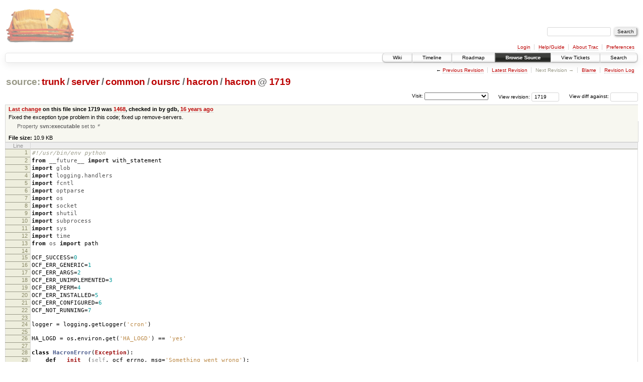

--- FILE ---
content_type: text/html;charset=utf-8
request_url: https://scripts.mit.edu/trac/browser/trunk/server/common/oursrc/hacron/hacron?rev=1719
body_size: 70637
content:
<!DOCTYPE html PUBLIC "-//W3C//DTD XHTML 1.0 Strict//EN" "http://www.w3.org/TR/xhtml1/DTD/xhtml1-strict.dtd">
<html xmlns="http://www.w3.org/1999/xhtml">
  
  


  <head>
    <title>
      hacron in trunk/server/common/oursrc/hacron
     – scripts.mit.edu
    </title>
      <meta http-equiv="Content-Type" content="text/html; charset=UTF-8" />
      <meta http-equiv="X-UA-Compatible" content="IE=edge" />
    <!--[if IE]><script type="text/javascript">
      if (/^#__msie303:/.test(window.location.hash))
        window.location.replace(window.location.hash.replace(/^#__msie303:/, '#'));
    </script><![endif]-->
        <link rel="search" href="/trac/search" />
        <link rel="help" href="/trac/wiki/TracGuide" />
        <link rel="alternate" href="/trac/browser/trunk/server/common/oursrc/hacron/hacron?rev=1719&amp;format=txt" type="text/plain" title="Plain Text" /><link rel="alternate" href="/trac/export/1719/trunk/server/common/oursrc/hacron/hacron" type="application/x-python; charset=utf-8" title="Original Format" />
        <link rel="up" href="/trac/browser/trunk/server/common/oursrc/hacron/hacron" />
        <link rel="start" href="/trac/wiki" />
        <link rel="stylesheet" href="/trac/chrome/common/css/trac.css" type="text/css" /><link rel="stylesheet" href="/trac/chrome/common/css/code.css" type="text/css" /><link rel="stylesheet" href="/trac/pygments/trac.css" type="text/css" /><link rel="stylesheet" href="/trac/chrome/common/css/browser.css" type="text/css" />
        <link rel="prev" href="/trac/browser/trunk/server/common/oursrc/hacron/hacron?rev=1467" title="Revision 1467" />
        <link rel="shortcut icon" href="/trac/chrome/common/trac.ico" type="image/x-icon" />
        <link rel="icon" href="/trac/chrome/common/trac.ico" type="image/x-icon" />
      <link type="application/opensearchdescription+xml" rel="search" href="/trac/search/opensearch" title="Search scripts.mit.edu" />
      <script type="text/javascript" charset="utf-8" src="/trac/chrome/common/js/jquery.js"></script>
      <script type="text/javascript" charset="utf-8" src="/trac/chrome/common/js/babel.js"></script>
      <script type="text/javascript" charset="utf-8" src="/trac/chrome/common/js/trac.js"></script>
      <script type="text/javascript" charset="utf-8" src="/trac/chrome/common/js/search.js"></script>
    <script type="text/javascript">
      jQuery(document).ready(function($) {
        $(".trac-autofocus").focus();
        $(".trac-target-new").attr("target", "_blank");
        setTimeout(function() { $(".trac-scroll").scrollToTop() }, 1);
        $(".trac-disable-on-submit").disableOnSubmit();
      });
    </script>
    <script type="text/javascript" src="/trac/chrome/common/js/folding.js"></script>
    <script type="text/javascript">
      jQuery(document).ready(function($) {
        $(".trac-toggledeleted").show().click(function() {
                  $(this).siblings().find(".trac-deleted").toggle();
                  return false;
        }).click();
        $("#jumploc input").hide();
        $("#jumploc select").change(function () {
          this.parentNode.parentNode.submit();
        });
          $('#preview table.code').enableCollapsibleColumns($('#preview table.code thead th.content'));
      });
    </script>
  </head>
  <body>
    <div id="banner">
      <div id="header">
        <a id="logo" href="http://scripts.mit.edu/trac/"><img src="/trac/chrome/site/scripts.png" alt="" /></a>
      </div>
      <form id="search" action="/trac/search" method="get">
        <div>
          <label for="proj-search">Search:</label>
          <input type="text" id="proj-search" name="q" size="18" value="" />
          <input type="submit" value="Search" />
        </div>
      </form>
      <div id="metanav" class="nav">
    <ul>
      <li class="first"><a href="/trac/login">Login</a></li><li><a href="/trac/wiki/TracGuide">Help/Guide</a></li><li><a href="/trac/about">About Trac</a></li><li class="last"><a href="/trac/prefs">Preferences</a></li>
    </ul>
  </div>
    </div>
    <div id="mainnav" class="nav">
    <ul>
      <li class="first"><a href="/trac/wiki">Wiki</a></li><li><a href="/trac/timeline">Timeline</a></li><li><a href="/trac/roadmap">Roadmap</a></li><li class="active"><a href="/trac/browser">Browse Source</a></li><li><a href="/trac/query">View Tickets</a></li><li class="last"><a href="/trac/search">Search</a></li>
    </ul>
  </div>
    <div id="main">
      <div id="ctxtnav" class="nav">
        <h2>Context Navigation</h2>
        <ul>
          <li class="first"><span>&larr; <a class="prev" href="/trac/browser/trunk/server/common/oursrc/hacron/hacron?rev=1467" title="Revision 1467">Previous Revision</a></span></li><li><a href="/trac/browser/trunk/server/common/oursrc/hacron/hacron">Latest Revision</a></li><li><span class="missing">Next Revision &rarr;</span></li><li><a href="/trac/browser/trunk/server/common/oursrc/hacron/hacron?annotate=blame&amp;rev=1719" title="Annotate each line with the last changed revision (this can be time consuming...)">Blame</a></li><li class="last"><a href="/trac/log/trunk/server/common/oursrc/hacron/hacron?rev=1719">Revision Log</a></li>
        </ul>
        <hr />
      </div>
    <div id="content" class="browser">
        <h1>
          
<a class="pathentry first" href="/trac/browser?rev=1719&amp;order=name" title="Go to repository root">source:</a>
<a class="pathentry" href="/trac/browser/trunk?rev=1719&amp;order=name" title="View trunk">trunk</a><span class="pathentry sep">/</span><a class="pathentry" href="/trac/browser/trunk/server?rev=1719&amp;order=name" title="View server">server</a><span class="pathentry sep">/</span><a class="pathentry" href="/trac/browser/trunk/server/common?rev=1719&amp;order=name" title="View common">common</a><span class="pathentry sep">/</span><a class="pathentry" href="/trac/browser/trunk/server/common/oursrc?rev=1719&amp;order=name" title="View oursrc">oursrc</a><span class="pathentry sep">/</span><a class="pathentry" href="/trac/browser/trunk/server/common/oursrc/hacron?rev=1719&amp;order=name" title="View hacron">hacron</a><span class="pathentry sep">/</span><a class="pathentry" href="/trac/browser/trunk/server/common/oursrc/hacron/hacron?rev=1719&amp;order=name" title="View hacron">hacron</a>
<span class="pathentry sep">@</span>
  <a class="pathentry" href="/trac/changeset/1719/" title="View changeset 1719">1719</a>
<br style="clear: both" />

        </h1>
        <div id="diffrev">
          <form action="/trac/changeset" method="get">
            <div>
              <label title="Show the diff against a specific revision">
                View diff against: <input type="text" name="old" size="6" />
                <input type="hidden" name="old_path" value="trunk/server/common/oursrc/hacron/hacron" />
                <input type="hidden" name="new" value="1719" />
                <input type="hidden" name="new_path" value="trunk/server/common/oursrc/hacron/hacron" />
              </label>
            </div>
          </form>
        </div>
        <div id="jumprev">
          <form action="" method="get">
            <div>
              <label for="rev" title="Hint: clear the field to view latest revision">
                View revision:</label>
              <input type="text" id="rev" name="rev" value="1719" size="6" />
            </div>
          </form>
        </div>
        <div id="jumploc">
          <form action="" method="get">
            <div class="buttons">
              <label for="preselected">Visit:</label>
              <select id="preselected" name="preselected">
                <option selected="selected"></option>
                <optgroup label="branches">
                  <option value="/trac/browser/trunk">trunk</option><option value="/trac/browser/branches/fc11-dev">branches/fc11-dev</option><option value="/trac/browser/branches/fc13-dev">branches/fc13-dev</option><option value="/trac/browser/branches/fc15-dev">branches/fc15-dev</option><option value="/trac/browser/branches/fc17-dev">branches/fc17-dev</option><option value="/trac/browser/branches/fc19-dev">branches/fc19-dev</option><option value="/trac/browser/branches/fc20-dev">branches/fc20-dev</option><option value="/trac/browser/branches/locker-dev">branches/locker-dev</option>
                </optgroup><optgroup label="tags">
                  <option value="/trac/browser/tags/fc9-eol?rev=1257">tags/fc9-eol</option><option value="/trac/browser/tags/fc11-eol?rev=1694">tags/fc11-eol</option><option value="/trac/browser/tags/fc13-eol?rev=2065">tags/fc13-eol</option><option value="/trac/browser/tags/fc15-eol?rev=2244">tags/fc15-eol</option><option value="/trac/browser/tags/fc17-eol?rev=2590">tags/fc17-eol</option>
                </optgroup>
              </select>
              <input type="submit" value="Go!" title="Jump to the chosen preselected path" />
            </div>
          </form>
        </div>
        <div class="trac-tags">
        </div>
      <table id="info" summary="Revision info">
        <tr>
          <th>
                <a href="/trac/changeset/1468/trunk/server/common/oursrc/hacron/hacron" title="View differences">Last change</a>
                  on this file since 1719 was
                  <a href="/trac/changeset/1468/" title="View changeset 1468">1468</a>,
                  checked in by gdb, <a class="timeline" href="/trac/timeline?from=2010-02-17T11%3A44%3A13-05%3A00&amp;precision=second" title="See timeline at Feb 17, 2010, 11:44:13 AM">16 years ago</a>
          </th>
        </tr>
        <tr>
          <td class="message searchable">
            Fixed the exception type problem in this code; fixed up remove-servers.
          </td>
        </tr>
        <tr>
          <td colspan="2">
            <ul class="props">
              <li>
                  Property <strong>svn:executable</strong> set to
                  <em><code>*</code></em>
              </li>
            </ul>
          </td>
        </tr>
        <tr><td colspan="2">
            <strong>File size:</strong>
            <span title="11181 bytes">10.9 KB</span>
          </td></tr>
      </table>
      <div id="preview" class="searchable">
        
  <table class="code"><thead><tr><th class="lineno" title="Line numbers">Line</th><th class="content"> </th></tr></thead><tbody><tr><th id="L1"><a href="#L1">1</a></th><td><span class="c">#!/usr/bin/env python</span></td></tr><tr><th id="L2"><a href="#L2">2</a></th><td><span class="kn">from</span> <span class="nn">__future__</span> <span class="kn">import</span> with_statement</td></tr><tr><th id="L3"><a href="#L3">3</a></th><td><span class="kn">import</span> <span class="nn">glob</span></td></tr><tr><th id="L4"><a href="#L4">4</a></th><td><span class="kn">import</span> <span class="nn">logging.handlers</span></td></tr><tr><th id="L5"><a href="#L5">5</a></th><td><span class="kn">import</span> <span class="nn">fcntl</span></td></tr><tr><th id="L6"><a href="#L6">6</a></th><td><span class="kn">import</span> <span class="nn">optparse</span></td></tr><tr><th id="L7"><a href="#L7">7</a></th><td><span class="kn">import</span> <span class="nn">os</span></td></tr><tr><th id="L8"><a href="#L8">8</a></th><td><span class="kn">import</span> <span class="nn">socket</span></td></tr><tr><th id="L9"><a href="#L9">9</a></th><td><span class="kn">import</span> <span class="nn">shutil</span></td></tr><tr><th id="L10"><a href="#L10">10</a></th><td><span class="kn">import</span> <span class="nn">subprocess</span></td></tr><tr><th id="L11"><a href="#L11">11</a></th><td><span class="kn">import</span> <span class="nn">sys</span></td></tr><tr><th id="L12"><a href="#L12">12</a></th><td><span class="kn">import</span> <span class="nn">time</span></td></tr><tr><th id="L13"><a href="#L13">13</a></th><td><span class="kn">from</span> <span class="nn">os</span> <span class="kn">import</span> path</td></tr><tr><th id="L14"><a href="#L14">14</a></th><td></td></tr><tr><th id="L15"><a href="#L15">15</a></th><td>OCF_SUCCESS<span class="o">=</span><span class="mi">0</span></td></tr><tr><th id="L16"><a href="#L16">16</a></th><td>OCF_ERR_GENERIC<span class="o">=</span><span class="mi">1</span></td></tr><tr><th id="L17"><a href="#L17">17</a></th><td>OCF_ERR_ARGS<span class="o">=</span><span class="mi">2</span></td></tr><tr><th id="L18"><a href="#L18">18</a></th><td>OCF_ERR_UNIMPLEMENTED<span class="o">=</span><span class="mi">3</span></td></tr><tr><th id="L19"><a href="#L19">19</a></th><td>OCF_ERR_PERM<span class="o">=</span><span class="mi">4</span></td></tr><tr><th id="L20"><a href="#L20">20</a></th><td>OCF_ERR_INSTALLED<span class="o">=</span><span class="mi">5</span></td></tr><tr><th id="L21"><a href="#L21">21</a></th><td>OCF_ERR_CONFIGURED<span class="o">=</span><span class="mi">6</span></td></tr><tr><th id="L22"><a href="#L22">22</a></th><td>OCF_NOT_RUNNING<span class="o">=</span><span class="mi">7</span></td></tr><tr><th id="L23"><a href="#L23">23</a></th><td></td></tr><tr><th id="L24"><a href="#L24">24</a></th><td>logger <span class="o">=</span> logging<span class="o">.</span>getLogger<span class="p">(</span><span class="s">'cron'</span><span class="p">)</span></td></tr><tr><th id="L25"><a href="#L25">25</a></th><td></td></tr><tr><th id="L26"><a href="#L26">26</a></th><td>HA_LOGD <span class="o">=</span> os<span class="o">.</span>environ<span class="o">.</span>get<span class="p">(</span><span class="s">'HA_LOGD'</span><span class="p">)</span> <span class="o">==</span> <span class="s">'yes'</span></td></tr><tr><th id="L27"><a href="#L27">27</a></th><td></td></tr><tr><th id="L28"><a href="#L28">28</a></th><td><span class="k">class</span> <span class="nc">HacronError</span><span class="p">(</span><span class="ne">Exception</span><span class="p">):</span></td></tr><tr><th id="L29"><a href="#L29">29</a></th><td>    <span class="k">def</span> <span class="nf">__init__</span><span class="p">(</span><span class="bp">self</span><span class="p">,</span> ocf_errno<span class="p">,</span> msg<span class="o">=</span><span class="s">'Something went wrong'</span><span class="p">):</span></td></tr><tr><th id="L30"><a href="#L30">30</a></th><td>        <span class="bp">self</span><span class="o">.</span>ocf_errno <span class="o">=</span> ocf_errno</td></tr><tr><th id="L31"><a href="#L31">31</a></th><td>        <span class="bp">self</span><span class="o">.</span>msg <span class="o">=</span> msg</td></tr><tr><th id="L32"><a href="#L32">32</a></th><td>        logger<span class="o">.</span>error<span class="p">(</span>msg<span class="p">)</span></td></tr><tr><th id="L33"><a href="#L33">33</a></th><td>    </td></tr><tr><th id="L34"><a href="#L34">34</a></th><td><span class="k">class</span> <span class="nc">HaLogHandler</span><span class="p">(</span>logging<span class="o">.</span>Handler<span class="p">):</span></td></tr><tr><th id="L35"><a href="#L35">35</a></th><td>    <span class="sd">"""</span></td></tr><tr><th id="L36"><a href="#L36">36</a></th><td><span class="sd">    A handler class which writes to ha_logger.</span></td></tr><tr><th id="L37"><a href="#L37">37</a></th><td><span class="sd">    """</span></td></tr><tr><th id="L38"><a href="#L38">38</a></th><td>    <span class="k">def</span> <span class="nf">__init__</span><span class="p">(</span><span class="bp">self</span><span class="p">,</span> ha_tag<span class="p">):</span></td></tr><tr><th id="L39"><a href="#L39">39</a></th><td>        <span class="sd">"""</span></td></tr><tr><th id="L40"><a href="#L40">40</a></th><td><span class="sd">        Initialize the handler.  ha_tag is the name of this resource.</span></td></tr><tr><th id="L41"><a href="#L41">41</a></th><td><span class="sd">        """</span></td></tr><tr><th id="L42"><a href="#L42">42</a></th><td>        logging<span class="o">.</span>Handler<span class="o">.</span>__init__<span class="p">(</span><span class="bp">self</span><span class="p">)</span></td></tr><tr><th id="L43"><a href="#L43">43</a></th><td>        <span class="bp">self</span><span class="o">.</span>ha_tag <span class="o">=</span> ha_tag</td></tr><tr><th id="L44"><a href="#L44">44</a></th><td></td></tr><tr><th id="L45"><a href="#L45">45</a></th><td>    <span class="k">def</span> <span class="nf">emit</span><span class="p">(</span><span class="bp">self</span><span class="p">,</span> record<span class="p">):</span></td></tr><tr><th id="L46"><a href="#L46">46</a></th><td>        <span class="sd">"""</span></td></tr><tr><th id="L47"><a href="#L47">47</a></th><td><span class="sd">        Emit a record.</span></td></tr><tr><th id="L48"><a href="#L48">48</a></th><td><span class="sd">        """</span></td></tr><tr><th id="L49"><a href="#L49">49</a></th><td>        <span class="k">print</span> <span class="s">'Passed'</span><span class="p">,</span> record</td></tr><tr><th id="L50"><a href="#L50">50</a></th><td>        <span class="k">try</span><span class="p">:</span></td></tr><tr><th id="L51"><a href="#L51">51</a></th><td>            levelname <span class="o">=</span> record<span class="o">.</span>levelname</td></tr><tr><th id="L52"><a href="#L52">52</a></th><td>            msg <span class="o">=</span> <span class="bp">self</span><span class="o">.</span>format<span class="p">(</span>record<span class="p">)</span></td></tr><tr><th id="L53"><a href="#L53">53</a></th><td>            subprocess<span class="o">.</span>call<span class="p">([</span><span class="s">'/usr/sbin/ha_logger'</span><span class="p">,</span> <span class="s">'-t'</span><span class="p">,</span> <span class="bp">self</span><span class="o">.</span>ha_tag<span class="p">,</span> msg<span class="p">])</span></td></tr><tr><th id="L54"><a href="#L54">54</a></th><td>        <span class="k">except</span> <span class="p">(</span><span class="ne">KeyboardInterrupt</span><span class="p">,</span> <span class="ne">SystemExit</span><span class="p">):</span></td></tr><tr><th id="L55"><a href="#L55">55</a></th><td>            <span class="k">raise</span></td></tr><tr><th id="L56"><a href="#L56">56</a></th><td>        <span class="k">except</span><span class="p">:</span></td></tr><tr><th id="L57"><a href="#L57">57</a></th><td>            <span class="bp">self</span><span class="o">.</span>handleError<span class="p">(</span>record<span class="p">)</span></td></tr><tr><th id="L58"><a href="#L58">58</a></th><td></td></tr><tr><th id="L59"><a href="#L59">59</a></th><td><span class="k">class</span> <span class="nc">lock</span><span class="p">(</span><span class="nb">object</span><span class="p">):</span></td></tr><tr><th id="L60"><a href="#L60">60</a></th><td>    <span class="k">def</span> <span class="nf">__init__</span><span class="p">(</span><span class="bp">self</span><span class="p">,</span> filename<span class="p">):</span></td></tr><tr><th id="L61"><a href="#L61">61</a></th><td>        <span class="bp">self</span><span class="o">.</span>filename <span class="o">=</span> filename</td></tr><tr><th id="L62"><a href="#L62">62</a></th><td>        <span class="k">if</span> <span class="ow">not</span> _touch<span class="p">(</span>filename<span class="p">):</span></td></tr><tr><th id="L63"><a href="#L63">63</a></th><td>            <span class="k">raise</span></td></tr><tr><th id="L64"><a href="#L64">64</a></th><td></td></tr><tr><th id="L65"><a href="#L65">65</a></th><td>    <span class="k">def</span> <span class="nf">__enter__</span><span class="p">(</span><span class="bp">self</span><span class="p">):</span></td></tr><tr><th id="L66"><a href="#L66">66</a></th><td>        f <span class="o">=</span> <span class="nb">open</span><span class="p">(</span><span class="bp">self</span><span class="o">.</span>filename<span class="p">)</span></td></tr><tr><th id="L67"><a href="#L67">67</a></th><td>        fcntl<span class="o">.</span>flock<span class="p">(</span>f<span class="p">,</span> fcntl<span class="o">.</span>LOCK_EX<span class="p">)</span></td></tr><tr><th id="L68"><a href="#L68">68</a></th><td>            </td></tr><tr><th id="L69"><a href="#L69">69</a></th><td>    <span class="k">def</span> <span class="nf">__exit__</span><span class="p">(</span><span class="bp">self</span><span class="p">,</span> <span class="nb">type</span><span class="p">,</span> value<span class="p">,</span> traceback<span class="p">):</span></td></tr><tr><th id="L70"><a href="#L70">70</a></th><td>        f <span class="o">=</span> <span class="nb">open</span><span class="p">(</span><span class="bp">self</span><span class="o">.</span>filename<span class="p">)</span></td></tr><tr><th id="L71"><a href="#L71">71</a></th><td>        fcntl<span class="o">.</span>flock<span class="p">(</span>f<span class="p">,</span> fcntl<span class="o">.</span>LOCK_UN<span class="p">)</span></td></tr><tr><th id="L72"><a href="#L72">72</a></th><td>        </td></tr><tr><th id="L73"><a href="#L73">73</a></th><td><span class="k">def</span> <span class="nf">_touch</span><span class="p">(</span>path<span class="p">):</span></td></tr><tr><th id="L74"><a href="#L74">74</a></th><td>    <span class="sd">"""Effectively touches a file.  Returns true if successful, false</span></td></tr><tr><th id="L75"><a href="#L75">75</a></th><td><span class="sd">    otherwise"""</span></td></tr><tr><th id="L76"><a href="#L76">76</a></th><td>    <span class="k">try</span><span class="p">:</span></td></tr><tr><th id="L77"><a href="#L77">77</a></th><td>        <span class="nb">open</span><span class="p">(</span>path<span class="p">,</span> <span class="s">'a'</span><span class="p">)</span><span class="o">.</span>close<span class="p">()</span></td></tr><tr><th id="L78"><a href="#L78">78</a></th><td>    <span class="k">except</span> <span class="ne">IOError</span><span class="p">:</span></td></tr><tr><th id="L79"><a href="#L79">79</a></th><td>        <span class="k">return</span> <span class="bp">False</span></td></tr><tr><th id="L80"><a href="#L80">80</a></th><td>    <span class="k">else</span><span class="p">:</span></td></tr><tr><th id="L81"><a href="#L81">81</a></th><td>        <span class="k">return</span> <span class="bp">True</span></td></tr><tr><th id="L82"><a href="#L82">82</a></th><td></td></tr><tr><th id="L83"><a href="#L83">83</a></th><td><span class="k">def</span> <span class="nf">_remove</span><span class="p">(</span>dest<span class="p">):</span></td></tr><tr><th id="L84"><a href="#L84">84</a></th><td>    <span class="k">if</span> <span class="ow">not</span> path<span class="o">.</span>exists<span class="p">(</span>dest<span class="p">)</span> <span class="ow">and</span> <span class="ow">not</span> path<span class="o">.</span>islink<span class="p">(</span>dest<span class="p">):</span></td></tr><tr><th id="L85"><a href="#L85">85</a></th><td>        logger<span class="o">.</span>error<span class="p">(</span><span class="s">'Tried to remove nonexistant path </span><span class="si">%s</span><span class="s">'</span> <span class="o">%</span> dest<span class="p">)</span></td></tr><tr><th id="L86"><a href="#L86">86</a></th><td>        <span class="k">return</span> <span class="bp">True</span></td></tr><tr><th id="L87"><a href="#L87">87</a></th><td></td></tr><tr><th id="L88"><a href="#L88">88</a></th><td>    <span class="k">try</span><span class="p">:</span></td></tr><tr><th id="L89"><a href="#L89">89</a></th><td>        <span class="k">if</span> path<span class="o">.</span>isdir<span class="p">(</span>dest<span class="p">):</span></td></tr><tr><th id="L90"><a href="#L90">90</a></th><td>            os<span class="o">.</span>rmdir<span class="p">(</span>dest<span class="p">)</span></td></tr><tr><th id="L91"><a href="#L91">91</a></th><td>        <span class="k">else</span><span class="p">:</span></td></tr><tr><th id="L92"><a href="#L92">92</a></th><td>            os<span class="o">.</span>remove<span class="p">(</span>dest<span class="p">)</span></td></tr><tr><th id="L93"><a href="#L93">93</a></th><td>    <span class="k">except</span> <span class="ne">OSError</span><span class="p">,</span> e<span class="p">:</span></td></tr><tr><th id="L94"><a href="#L94">94</a></th><td>        logging<span class="o">.</span>error<span class="p">(</span><span class="s">'Could not remove </span><span class="si">%s</span><span class="s">: </span><span class="si">%s</span><span class="s">'</span> <span class="o">%</span> <span class="p">(</span>dest<span class="p">,</span> e<span class="p">))</span></td></tr><tr><th id="L95"><a href="#L95">95</a></th><td>        <span class="k">return</span> <span class="bp">False</span></td></tr><tr><th id="L96"><a href="#L96">96</a></th><td>    <span class="k">else</span><span class="p">:</span></td></tr><tr><th id="L97"><a href="#L97">97</a></th><td>        <span class="k">return</span> <span class="bp">True</span></td></tr><tr><th id="L98"><a href="#L98">98</a></th><td></td></tr><tr><th id="L99"><a href="#L99">99</a></th><td><span class="k">def</span> <span class="nf">_mkdir</span><span class="p">(</span><span class="nb">dir</span><span class="p">):</span></td></tr><tr><th id="L100"><a href="#L100">100</a></th><td>    <span class="k">try</span><span class="p">:</span></td></tr><tr><th id="L101"><a href="#L101">101</a></th><td>        os<span class="o">.</span>mkdir<span class="p">(</span><span class="nb">dir</span><span class="p">)</span></td></tr><tr><th id="L102"><a href="#L102">102</a></th><td>    <span class="k">except</span> <span class="ne">OSError</span><span class="p">,</span> e<span class="p">:</span></td></tr><tr><th id="L103"><a href="#L103">103</a></th><td>        logging<span class="o">.</span>error<span class="p">(</span><span class="s">'Could not mkdir </span><span class="si">%s</span><span class="s">: </span><span class="si">%s</span><span class="s">'</span> <span class="o">%</span> <span class="p">(</span><span class="nb">dir</span><span class="p">,</span> e<span class="p">))</span></td></tr><tr><th id="L104"><a href="#L104">104</a></th><td>        <span class="k">return</span> <span class="bp">False</span></td></tr><tr><th id="L105"><a href="#L105">105</a></th><td>    <span class="k">else</span><span class="p">:</span></td></tr><tr><th id="L106"><a href="#L106">106</a></th><td>        <span class="k">return</span> <span class="bp">True</span></td></tr><tr><th id="L107"><a href="#L107">107</a></th><td>    </td></tr><tr><th id="L108"><a href="#L108">108</a></th><td><span class="k">def</span> <span class="nf">_strip</span><span class="p">(</span>name<span class="p">):</span></td></tr><tr><th id="L109"><a href="#L109">109</a></th><td>    <span class="sd">"""Strip off the file extension, and leading /'s, if they exist"""</span></td></tr><tr><th id="L110"><a href="#L110">110</a></th><td>    <span class="k">return</span> path<span class="o">.</span>splitext<span class="p">(</span>path<span class="o">.</span>basename<span class="p">(</span>name<span class="p">))[</span><span class="mi">0</span><span class="p">]</span></td></tr><tr><th id="L111"><a href="#L111">111</a></th><td></td></tr><tr><th id="L112"><a href="#L112">112</a></th><td><span class="k">def</span> <span class="nf">_suffix</span><span class="p">(</span>name<span class="p">,</span> suffix<span class="p">):</span></td></tr><tr><th id="L113"><a href="#L113">113</a></th><td>    <span class="k">return</span> <span class="s">'</span><span class="si">%s</span><span class="s">.</span><span class="si">%s</span><span class="s">'</span> <span class="o">%</span> <span class="p">(</span>name<span class="p">,</span> suffix<span class="p">)</span></td></tr><tr><th id="L114"><a href="#L114">114</a></th><td></td></tr><tr><th id="L115"><a href="#L115">115</a></th><td><span class="k">def</span> <span class="nf">_crondir</span><span class="p">(</span>server<span class="p">):</span></td></tr><tr><th id="L116"><a href="#L116">116</a></th><td>    <span class="k">return</span> path<span class="o">.</span>join<span class="p">(</span>CRONSPOOL_DIR<span class="p">,</span> _suffix<span class="p">(</span>server<span class="p">,</span> <span class="s">'cronspool'</span><span class="p">))</span></td></tr><tr><th id="L117"><a href="#L117">117</a></th><td></td></tr><tr><th id="L118"><a href="#L118">118</a></th><td><span class="k">def</span> <span class="nf">_serverfile</span><span class="p">(</span>server<span class="p">):</span></td></tr><tr><th id="L119"><a href="#L119">119</a></th><td>    <span class="k">return</span> path<span class="o">.</span>join<span class="p">(</span>SERVER_DIR<span class="p">,</span> server<span class="p">)</span></td></tr><tr><th id="L120"><a href="#L120">120</a></th><td></td></tr><tr><th id="L121"><a href="#L121">121</a></th><td><span class="k">def</span> <span class="nf">_servers</span><span class="p">():</span></td></tr><tr><th id="L122"><a href="#L122">122</a></th><td>    <span class="sd">"""Get a list of the servers."""</span></td></tr><tr><th id="L123"><a href="#L123">123</a></th><td>    <span class="k">return</span> <span class="p">[</span>_strip<span class="p">(</span>f<span class="p">)</span> <span class="k">for</span> f <span class="ow">in</span> glob<span class="o">.</span>glob<span class="p">(</span>path<span class="o">.</span>join<span class="p">(</span>SERVER_DIR<span class="p">,</span> <span class="s">'*'</span><span class="p">))]</span></td></tr><tr><th id="L124"><a href="#L124">124</a></th><td></td></tr><tr><th id="L125"><a href="#L125">125</a></th><td><span class="k">def</span> <span class="nf">_is_master</span><span class="p">(</span>server<span class="p">):</span></td></tr><tr><th id="L126"><a href="#L126">126</a></th><td>    crondir <span class="o">=</span> path<span class="o">.</span>join<span class="p">(</span>CRONSPOOL_DIR<span class="p">,</span> _suffix<span class="p">(</span>server<span class="p">,</span> <span class="s">'cronspool'</span><span class="p">))</span></td></tr><tr><th id="L127"><a href="#L127">127</a></th><td>    <span class="k">return</span> path<span class="o">.</span>islink<span class="p">(</span>crondir<span class="p">)</span></td></tr><tr><th id="L128"><a href="#L128">128</a></th><td></td></tr><tr><th id="L129"><a href="#L129">129</a></th><td><span class="k">def</span> <span class="nf">_restart_crond</span><span class="p">(</span>args<span class="p">,</span> options<span class="p">):</span></td></tr><tr><th id="L130"><a href="#L130">130</a></th><td>    <span class="c"># TODO: insert correct cmd here.  Also, should we capture and log</span></td></tr><tr><th id="L131"><a href="#L131">131</a></th><td>    <span class="c"># stdout?</span></td></tr><tr><th id="L132"><a href="#L132">132</a></th><td>    <span class="k">if</span> options<span class="o">.</span>development<span class="p">:</span></td></tr><tr><th id="L133"><a href="#L133">133</a></th><td>        cmd <span class="o">=</span> <span class="p">[</span><span class="s">'echo'</span><span class="p">,</span> <span class="s">'called crond reset'</span><span class="p">]</span></td></tr><tr><th id="L134"><a href="#L134">134</a></th><td>    <span class="k">else</span><span class="p">:</span></td></tr><tr><th id="L135"><a href="#L135">135</a></th><td>        cmd <span class="o">=</span> <span class="p">[</span><span class="s">'service'</span><span class="p">,</span> <span class="s">'crond'</span><span class="p">,</span> <span class="s">'reload'</span><span class="p">]</span></td></tr><tr><th id="L136"><a href="#L136">136</a></th><td>    <span class="k">try</span><span class="p">:</span></td></tr><tr><th id="L137"><a href="#L137">137</a></th><td>        subprocess<span class="o">.</span>check_call<span class="p">(</span>cmd<span class="p">)</span></td></tr><tr><th id="L138"><a href="#L138">138</a></th><td>    <span class="k">except</span> <span class="ne">OSError</span><span class="p">,</span> e<span class="p">:</span></td></tr><tr><th id="L139"><a href="#L139">139</a></th><td>        <span class="k">raise</span> HacronError<span class="p">(</span>OCF_ERR_GENERIC<span class="p">,</span> <span class="s">'Cron restart exited with return code </span><span class="si">%d</span><span class="s">'</span> <span class="o">%</span> e<span class="o">.</span>errno<span class="p">)</span></td></tr><tr><th id="L140"><a href="#L140">140</a></th><td>    <span class="k">else</span><span class="p">:</span></td></tr><tr><th id="L141"><a href="#L141">141</a></th><td>        logger<span class="o">.</span>info<span class="p">(</span><span class="s">'Restarted crond'</span><span class="p">)</span></td></tr><tr><th id="L142"><a href="#L142">142</a></th><td></td></tr><tr><th id="L143"><a href="#L143">143</a></th><td><span class="k">def</span> <span class="nf">start_cron</span><span class="p">(</span>args<span class="p">,</span> options<span class="p">):</span></td></tr><tr><th id="L144"><a href="#L144">144</a></th><td>    serverfile <span class="o">=</span> _serverfile<span class="p">(</span>HOSTNAME<span class="p">)</span></td></tr><tr><th id="L145"><a href="#L145">145</a></th><td>    <span class="k">if</span> <span class="ow">not</span> _touch<span class="p">(</span>serverfile<span class="p">):</span></td></tr><tr><th id="L146"><a href="#L146">146</a></th><td>        logger<span class="o">.</span>error<span class="p">(</span><span class="s">'Could not touch </span><span class="si">%s</span><span class="s">'</span> <span class="o">%</span> serverfile<span class="p">)</span></td></tr><tr><th id="L147"><a href="#L147">147</a></th><td>        <span class="k">return</span> OCF_ERR_CONFIGURED</td></tr><tr><th id="L148"><a href="#L148">148</a></th><td>    <span class="k">elif</span> _is_master<span class="p">(</span>HOSTNAME<span class="p">):</span></td></tr><tr><th id="L149"><a href="#L149">149</a></th><td>        logger<span class="o">.</span>error<span class="p">(</span><span class="s">'</span><span class="si">%s</span><span class="s"> is already the master!'</span> <span class="o">%</span> HOSTNAME<span class="p">)</span></td></tr><tr><th id="L150"><a href="#L150">150</a></th><td>        <span class="k">return</span> OCF_SUCCESS</td></tr><tr><th id="L151"><a href="#L151">151</a></th><td></td></tr><tr><th id="L152"><a href="#L152">152</a></th><td>    logger<span class="o">.</span>info<span class="p">(</span><span class="s">'Starting </span><span class="si">%s</span><span class="s">'</span> <span class="o">%</span> HOSTNAME<span class="p">)</span></td></tr><tr><th id="L153"><a href="#L153">153</a></th><td>    <span class="k">for</span> server <span class="ow">in</span> _servers<span class="p">():</span></td></tr><tr><th id="L154"><a href="#L154">154</a></th><td>        crondir <span class="o">=</span> _crondir<span class="p">(</span>server<span class="p">)</span></td></tr><tr><th id="L155"><a href="#L155">155</a></th><td>        <span class="k">if</span> server <span class="o">==</span> HOSTNAME<span class="p">:</span></td></tr><tr><th id="L156"><a href="#L156">156</a></th><td>            <span class="c"># Get rid of current crondir, and leave if that fails.</span></td></tr><tr><th id="L157"><a href="#L157">157</a></th><td>            <span class="k">if</span> <span class="ow">not</span> _remove<span class="p">(</span>crondir<span class="p">):</span></td></tr><tr><th id="L158"><a href="#L158">158</a></th><td>                logger<span class="o">.</span>error<span class="p">(</span><span class="s">"Could not remove dummy cronspool dir </span><span class="si">%s</span><span class="s">"</span> <span class="o">%</span> crondir<span class="p">)</span></td></tr><tr><th id="L159"><a href="#L159">159</a></th><td>                <span class="k">return</span> OCF_ERR_GENERIC</td></tr><tr><th id="L160"><a href="#L160">160</a></th><td>            os<span class="o">.</span>symlink<span class="p">(</span><span class="s">'../cronspool'</span><span class="p">,</span> crondir<span class="p">)</span></td></tr><tr><th id="L161"><a href="#L161">161</a></th><td>            logger<span class="o">.</span>info<span class="p">(</span><span class="s">'Created master symlink </span><span class="si">%s</span><span class="s">'</span> <span class="o">%</span> crondir<span class="p">)</span></td></tr><tr><th id="L162"><a href="#L162">162</a></th><td>        <span class="k">else</span><span class="p">:</span></td></tr><tr><th id="L163"><a href="#L163">163</a></th><td>            <span class="k">if</span> path<span class="o">.</span>islink<span class="p">(</span>crondir<span class="p">):</span></td></tr><tr><th id="L164"><a href="#L164">164</a></th><td>                _remove<span class="p">(</span>crondir<span class="p">)</span></td></tr><tr><th id="L165"><a href="#L165">165</a></th><td>                logger<span class="o">.</span>info<span class="p">(</span><span class="s">'Removed old master symlink: </span><span class="si">%s</span><span class="s">'</span> <span class="o">%</span> crondir<span class="p">)</span></td></tr><tr><th id="L166"><a href="#L166">166</a></th><td>            <span class="k">if</span> <span class="ow">not</span> path<span class="o">.</span>exists<span class="p">(</span>crondir<span class="p">):</span></td></tr><tr><th id="L167"><a href="#L167">167</a></th><td>                _mkdir<span class="p">(</span>crondir<span class="p">)</span></td></tr><tr><th id="L168"><a href="#L168">168</a></th><td>                logger<span class="o">.</span>info<span class="p">(</span><span class="s">'Created slave dummy directory </span><span class="si">%s</span><span class="s">'</span> <span class="o">%</span> crondir<span class="p">)</span></td></tr><tr><th id="L169"><a href="#L169">169</a></th><td>    <span class="k">try</span><span class="p">:</span></td></tr><tr><th id="L170"><a href="#L170">170</a></th><td>        _restart_crond<span class="p">(</span>args<span class="p">,</span> options<span class="p">)</span></td></tr><tr><th id="L171"><a href="#L171">171</a></th><td>    <span class="k">except</span> HacronException<span class="p">,</span> e<span class="p">:</span></td></tr><tr><th id="L172"><a href="#L172">172</a></th><td>        <span class="k">return</span> e<span class="o">.</span>ocf_errno</td></tr><tr><th id="L173"><a href="#L173">173</a></th><td>    <span class="k">return</span> OCF_SUCCESS</td></tr><tr><th id="L174"><a href="#L174">174</a></th><td></td></tr><tr><th id="L175"><a href="#L175">175</a></th><td><span class="k">def</span> <span class="nf">stop_cron</span><span class="p">(</span>args<span class="p">,</span> options<span class="p">):</span></td></tr><tr><th id="L176"><a href="#L176">176</a></th><td>    <span class="sd">"""Stop cron."""</span></td></tr><tr><th id="L177"><a href="#L177">177</a></th><td>    <span class="k">if</span> <span class="ow">not</span> _is_master<span class="p">(</span>HOSTNAME<span class="p">):</span></td></tr><tr><th id="L178"><a href="#L178">178</a></th><td>        logger<span class="o">.</span>error<span class="p">(</span><span class="s">'I am not the master!'</span><span class="p">)</span></td></tr><tr><th id="L179"><a href="#L179">179</a></th><td>        <span class="k">return</span> OCF_NOT_RUNNING</td></tr><tr><th id="L180"><a href="#L180">180</a></th><td>    <span class="k">else</span><span class="p">:</span></td></tr><tr><th id="L181"><a href="#L181">181</a></th><td>        crondir <span class="o">=</span> _crondir<span class="p">(</span>HOSTNAME<span class="p">)</span></td></tr><tr><th id="L182"><a href="#L182">182</a></th><td>        logger<span class="o">.</span>info<span class="p">(</span><span class="s">'Removing symlink </span><span class="si">%s</span><span class="s">'</span> <span class="o">%</span> crondir<span class="p">)</span></td></tr><tr><th id="L183"><a href="#L183">183</a></th><td>        _remove<span class="p">(</span>crondir<span class="p">)</span></td></tr><tr><th id="L184"><a href="#L184">184</a></th><td>        _mkdir<span class="p">(</span>crondir<span class="p">)</span></td></tr><tr><th id="L185"><a href="#L185">185</a></th><td>        <span class="c"># TODO: should we do something else here?</span></td></tr><tr><th id="L186"><a href="#L186">186</a></th><td>        <span class="k">try</span><span class="p">:</span></td></tr><tr><th id="L187"><a href="#L187">187</a></th><td>            _restart_crond<span class="p">(</span>args<span class="p">,</span> options<span class="p">)</span></td></tr><tr><th id="L188"><a href="#L188">188</a></th><td>        <span class="k">except</span> HacronException<span class="p">,</span> e<span class="p">:</span></td></tr><tr><th id="L189"><a href="#L189">189</a></th><td>            <span class="k">return</span> e<span class="o">.</span>ocf_errno</td></tr><tr><th id="L190"><a href="#L190">190</a></th><td>        <span class="k">return</span> OCF_SUCCESS</td></tr><tr><th id="L191"><a href="#L191">191</a></th><td></td></tr><tr><th id="L192"><a href="#L192">192</a></th><td><span class="k">def</span> <span class="nf">monitor_cron</span><span class="p">(</span>args<span class="p">,</span> options<span class="p">):</span></td></tr><tr><th id="L193"><a href="#L193">193</a></th><td>    <span class="sd">"""Check whether cron is running.  For now just makes sure that the</span></td></tr><tr><th id="L194"><a href="#L194">194</a></th><td><span class="sd">    current machine is the master, although this should likely be fixed."""</span></td></tr><tr><th id="L195"><a href="#L195">195</a></th><td>    <span class="k">if</span> _is_master<span class="p">(</span>HOSTNAME<span class="p">):</span></td></tr><tr><th id="L196"><a href="#L196">196</a></th><td>        <span class="k">return</span> OCF_SUCCESS</td></tr><tr><th id="L197"><a href="#L197">197</a></th><td>    <span class="k">else</span><span class="p">:</span></td></tr><tr><th id="L198"><a href="#L198">198</a></th><td>        <span class="k">return</span> OCF_NOT_RUNNING</td></tr><tr><th id="L199"><a href="#L199">199</a></th><td></td></tr><tr><th id="L200"><a href="#L200">200</a></th><td><span class="k">def</span> <span class="nf">validate_all_cron</span><span class="p">(</span>args<span class="p">,</span> options<span class="p">):</span></td></tr><tr><th id="L201"><a href="#L201">201</a></th><td>    <span class="k">if</span> <span class="ow">not</span> _touch<span class="p">(</span>_serverfile<span class="p">(</span>HOSTNAME<span class="p">)):</span></td></tr><tr><th id="L202"><a href="#L202">202</a></th><td>        logger<span class="o">.</span>error<span class="p">(</span><span class="s">'Could not touch </span><span class="si">%s</span><span class="s">'</span> <span class="o">%</span> _serverfile<span class="p">(</span>HOSTNAME<span class="p">))</span></td></tr><tr><th id="L203"><a href="#L203">203</a></th><td>        <span class="k">return</span> OCF_ERR_GENERIC</td></tr><tr><th id="L204"><a href="#L204">204</a></th><td>    <span class="k">elif</span> <span class="ow">not</span> path<span class="o">.</span>exists<span class="p">(</span>CRONSPOOL_DIR<span class="p">):</span></td></tr><tr><th id="L205"><a href="#L205">205</a></th><td>        <span class="k">return</span> OCF_ERR_GENERIC</td></tr><tr><th id="L206"><a href="#L206">206</a></th><td>    <span class="k">else</span><span class="p">:</span></td></tr><tr><th id="L207"><a href="#L207">207</a></th><td>        <span class="k">return</span> OCF_SUCCESS</td></tr><tr><th id="L208"><a href="#L208">208</a></th><td></td></tr><tr><th id="L209"><a href="#L209">209</a></th><td><span class="k">def</span> <span class="nf">setup</span><span class="p">(</span>args<span class="p">,</span> options<span class="p">):</span></td></tr><tr><th id="L210"><a href="#L210">210</a></th><td>    <span class="k">for</span> d <span class="ow">in</span> <span class="p">[</span>CRONSPOOL_DIR<span class="p">,</span> SERVER_DIR<span class="p">]:</span></td></tr><tr><th id="L211"><a href="#L211">211</a></th><td>        <span class="k">if</span> <span class="ow">not</span> path<span class="o">.</span>exists<span class="p">(</span>d<span class="p">):</span></td></tr><tr><th id="L212"><a href="#L212">212</a></th><td>            os<span class="o">.</span>makedirs<span class="p">(</span>d<span class="p">)</span></td></tr><tr><th id="L213"><a href="#L213">213</a></th><td>            logger<span class="o">.</span>info<span class="p">(</span><span class="s">'Created </span><span class="si">%s</span><span class="s">'</span> <span class="o">%</span> d<span class="p">)</span></td></tr><tr><th id="L214"><a href="#L214">214</a></th><td>        <span class="k">else</span><span class="p">:</span></td></tr><tr><th id="L215"><a href="#L215">215</a></th><td>            logger<span class="o">.</span>info<span class="p">(</span><span class="s">'Already exists: </span><span class="si">%s</span><span class="s">'</span> <span class="o">%</span> d<span class="p">)</span></td></tr><tr><th id="L216"><a href="#L216">216</a></th><td></td></tr><tr><th id="L217"><a href="#L217">217</a></th><td><span class="k">def</span> <span class="nf">remove_servers</span><span class="p">(</span>servers<span class="p">,</span> options<span class="p">):</span></td></tr><tr><th id="L218"><a href="#L218">218</a></th><td>    <span class="sd">"""Remove servers from the list of available ones."""</span></td></tr><tr><th id="L219"><a href="#L219">219</a></th><td>    <span class="k">for</span> server <span class="ow">in</span> servers<span class="p">:</span></td></tr><tr><th id="L220"><a href="#L220">220</a></th><td>        _remove<span class="p">(</span>_serverfile<span class="p">(</span>server<span class="p">))</span></td></tr><tr><th id="L221"><a href="#L221">221</a></th><td>        _remove<span class="p">(</span>_crondir<span class="p">(</span>server<span class="p">))</span></td></tr><tr><th id="L222"><a href="#L222">222</a></th><td>        logger<span class="o">.</span>info<span class="p">(</span><span class="s">'Removed </span><span class="si">%s</span><span class="s"> from list of available ones'</span> <span class="o">%</span> server<span class="p">)</span></td></tr><tr><th id="L223"><a href="#L223">223</a></th><td></td></tr><tr><th id="L224"><a href="#L224">224</a></th><td></td></tr><tr><th id="L225"><a href="#L225">225</a></th><td><span class="k">def</span> <span class="nf">meta_data_cron</span><span class="p">(</span>args<span class="p">,</span> options<span class="p">):</span></td></tr><tr><th id="L226"><a href="#L226">226</a></th><td>    <span class="k">print</span> <span class="s">"""&lt;?xml version="1.0"?&gt;</span></td></tr><tr><th id="L227"><a href="#L227">227</a></th><td><span class="s">&lt;!DOCTYPE resource-agent SYSTEM "ra-api-1.dtd"&gt;</span></td></tr><tr><th id="L228"><a href="#L228">228</a></th><td><span class="s">&lt;resource-agent name="hacron" version="0.1"&gt;</span></td></tr><tr><th id="L229"><a href="#L229">229</a></th><td><span class="s">&lt;version&gt;1.0&lt;/version&gt;</span></td></tr><tr><th id="L230"><a href="#L230">230</a></th><td><span class="s"></span></td></tr><tr><th id="L231"><a href="#L231">231</a></th><td><span class="s">&lt;longdesc lang="en"&gt;</span></td></tr><tr><th id="L232"><a href="#L232">232</a></th><td><span class="s">This is the high-availability cron manager.  It uses an extremely overpowered</span></td></tr><tr><th id="L233"><a href="#L233">233</a></th><td><span class="s">clustering solution to make it so that people can have their crontabs.  Yay.</span></td></tr><tr><th id="L234"><a href="#L234">234</a></th><td><span class="s">&lt;/longdesc&gt;</span></td></tr><tr><th id="L235"><a href="#L235">235</a></th><td><span class="s">&lt;shortdesc lang="en"&gt;HA Cron&lt;/shortdesc&gt;</span></td></tr><tr><th id="L236"><a href="#L236">236</a></th><td><span class="s"></span></td></tr><tr><th id="L237"><a href="#L237">237</a></th><td><span class="s">&lt;parameters&gt;</span></td></tr><tr><th id="L238"><a href="#L238">238</a></th><td><span class="s">&lt;parameter name="cron_root" required="1"&gt;</span></td></tr><tr><th id="L239"><a href="#L239">239</a></th><td><span class="s">&lt;longdesc lang="en"&gt;</span></td></tr><tr><th id="L240"><a href="#L240">240</a></th><td><span class="s">Base directory for storage of crontabs and server information.</span></td></tr><tr><th id="L241"><a href="#L241">241</a></th><td><span class="s">&lt;/longdesc&gt;</span></td></tr><tr><th id="L242"><a href="#L242">242</a></th><td><span class="s">&lt;shortdesc lang="en"&gt;Cron base directory&lt;/shortdesc&gt;</span></td></tr><tr><th id="L243"><a href="#L243">243</a></th><td><span class="s">&lt;content type="string" /&gt;</span></td></tr><tr><th id="L244"><a href="#L244">244</a></th><td><span class="s">&lt;/parameter&gt;</span></td></tr><tr><th id="L245"><a href="#L245">245</a></th><td><span class="s">&lt;/parameters&gt;</span></td></tr><tr><th id="L246"><a href="#L246">246</a></th><td><span class="s"></span></td></tr><tr><th id="L247"><a href="#L247">247</a></th><td><span class="s">&lt;actions&gt;</span></td></tr><tr><th id="L248"><a href="#L248">248</a></th><td><span class="s">&lt;action name="start"        timeout="90" /&gt;</span></td></tr><tr><th id="L249"><a href="#L249">249</a></th><td><span class="s">&lt;action name="stop"         timeout="100" /&gt;</span></td></tr><tr><th id="L250"><a href="#L250">250</a></th><td><span class="s">&lt;action name="monitor"      timeout="20" interval="10" depth="0" start-delay="0" /&gt;</span></td></tr><tr><th id="L251"><a href="#L251">251</a></th><td><span class="s">&lt;action name="reload"       timeout="90" /&gt;</span></td></tr><tr><th id="L252"><a href="#L252">252</a></th><td><span class="s">&lt;action name="meta-data"    timeout="5" /&gt;</span></td></tr><tr><th id="L253"><a href="#L253">253</a></th><td><span class="s">&lt;action name="validate-all"   timeout="30" /&gt;</span></td></tr><tr><th id="L254"><a href="#L254">254</a></th><td><span class="s">&lt;/actions&gt;</span></td></tr><tr><th id="L255"><a href="#L255">255</a></th><td><span class="s">&lt;/resource-agent&gt;</span></td></tr><tr><th id="L256"><a href="#L256">256</a></th><td><span class="s">"""</span></td></tr><tr><th id="L257"><a href="#L257">257</a></th><td>    <span class="k">return</span> OCF_SUCCESS</td></tr><tr><th id="L258"><a href="#L258">258</a></th><td></td></tr><tr><th id="L259"><a href="#L259">259</a></th><td><span class="k">def</span> <span class="nf">usage</span><span class="p">(</span>parser<span class="p">):</span></td></tr><tr><th id="L260"><a href="#L260">260</a></th><td>    parser<span class="o">.</span>print_help<span class="p">()</span></td></tr><tr><th id="L261"><a href="#L261">261</a></th><td>    <span class="k">return</span> <span class="mi">1</span></td></tr><tr><th id="L262"><a href="#L262">262</a></th><td></td></tr><tr><th id="L263"><a href="#L263">263</a></th><td><span class="k">def</span> <span class="nf">_set_globals</span><span class="p">(</span>args<span class="p">,</span> options<span class="p">):</span></td></tr><tr><th id="L264"><a href="#L264">264</a></th><td>    <span class="k">global</span> HOSTNAME<span class="p">,</span> CRONROOT<span class="p">,</span> CRONSPOOL_DIR<span class="p">,</span> SERVER_DIR<span class="p">,</span> \</td></tr><tr><th id="L265"><a href="#L265">265</a></th><td>        HA_RSCTMP<span class="p">,</span> OCF_RESOURCE_INSTANCE</td></tr><tr><th id="L266"><a href="#L266">266</a></th><td>    <span class="k">if</span> options<span class="o">.</span>development<span class="p">:</span></td></tr><tr><th id="L267"><a href="#L267">267</a></th><td>        logging<span class="o">.</span>basicConfig<span class="p">(</span>level<span class="o">=</span>logging<span class="o">.</span>DEBUG<span class="p">)</span></td></tr><tr><th id="L268"><a href="#L268">268</a></th><td>    <span class="k">else</span><span class="p">:</span></td></tr><tr><th id="L269"><a href="#L269">269</a></th><td>        <span class="k">if</span> HA_LOGD<span class="p">:</span></td></tr><tr><th id="L270"><a href="#L270">270</a></th><td>            handler <span class="o">=</span> HaLogHandler<span class="p">(</span><span class="s">'hacron'</span><span class="p">)</span></td></tr><tr><th id="L271"><a href="#L271">271</a></th><td>        <span class="k">else</span><span class="p">:</span></td></tr><tr><th id="L272"><a href="#L272">272</a></th><td>            handler <span class="o">=</span> logging<span class="o">.</span>handlers<span class="o">.</span>SysLogHandler<span class="p">(</span><span class="s">'/dev/log'</span><span class="p">)</span></td></tr><tr><th id="L273"><a href="#L273">273</a></th><td>        formatter <span class="o">=</span> logging<span class="o">.</span>Formatter<span class="p">(</span><span class="s">"</span><span class="si">%(module)s</span><span class="s">: </span><span class="si">%(levelname)s</span><span class="s"> </span><span class="si">%(message)s</span><span class="s">"</span><span class="p">)</span></td></tr><tr><th id="L274"><a href="#L274">274</a></th><td>        handler<span class="o">.</span>setLevel<span class="p">(</span>logging<span class="o">.</span>INFO<span class="p">)</span></td></tr><tr><th id="L275"><a href="#L275">275</a></th><td>        handler<span class="o">.</span>setFormatter<span class="p">(</span>formatter<span class="p">)</span></td></tr><tr><th id="L276"><a href="#L276">276</a></th><td>        logger<span class="o">.</span>addHandler<span class="p">(</span>handler<span class="p">)</span></td></tr><tr><th id="L277"><a href="#L277">277</a></th><td>    HOSTNAME <span class="o">=</span> options<span class="o">.</span>server <span class="ow">or</span> os<span class="o">.</span>environ<span class="o">.</span>get<span class="p">(</span><span class="s">'HA_CURHOST'</span><span class="p">)</span> <span class="ow">or</span> socket<span class="o">.</span>gethostname<span class="p">()</span></td></tr><tr><th id="L278"><a href="#L278">278</a></th><td>    CRONROOT <span class="o">=</span> options<span class="o">.</span>cronroot <span class="ow">or</span> os<span class="o">.</span>environ<span class="o">.</span>get<span class="p">(</span><span class="s">'OCF_RESKEY_cron_root'</span><span class="p">)</span></td></tr><tr><th id="L279"><a href="#L279">279</a></th><td>    <span class="k">if</span> <span class="ow">not</span> CRONROOT<span class="p">:</span></td></tr><tr><th id="L280"><a href="#L280">280</a></th><td>        <span class="k">raise</span> HacronError<span class="p">(</span>OCF_ERR_CONFIGURED<span class="p">,</span> <span class="s">'No cron_root specified.'</span><span class="p">)</span></td></tr><tr><th id="L281"><a href="#L281">281</a></th><td>    CRONSPOOL_DIR <span class="o">=</span> path<span class="o">.</span>join<span class="p">(</span>CRONROOT<span class="p">,</span> <span class="s">'server-cronspools'</span><span class="p">)</span></td></tr><tr><th id="L282"><a href="#L282">282</a></th><td>    SERVER_DIR <span class="o">=</span> path<span class="o">.</span>join<span class="p">(</span>CRONROOT<span class="p">,</span> <span class="s">'servers'</span><span class="p">)</span></td></tr><tr><th id="L283"><a href="#L283">283</a></th><td>    HA_RSCTMP <span class="o">=</span> os<span class="o">.</span>environ<span class="o">.</span>get<span class="p">(</span><span class="s">'HA_RSCTMP'</span><span class="p">,</span> <span class="s">'/tmp'</span><span class="p">)</span></td></tr><tr><th id="L284"><a href="#L284">284</a></th><td>    OCF_RESOURCE_INSTANCE <span class="o">=</span> os<span class="o">.</span>environ<span class="o">.</span>get<span class="p">(</span><span class="s">'OCF_RESOURCE_INSTANCE'</span><span class="p">,</span> <span class="s">'default'</span><span class="p">)</span></td></tr><tr><th id="L285"><a href="#L285">285</a></th><td>    <span class="k">return</span> OCF_SUCCESS</td></tr><tr><th id="L286"><a href="#L286">286</a></th><td></td></tr><tr><th id="L287"><a href="#L287">287</a></th><td><span class="k">def</span> <span class="nf">main</span><span class="p">():</span></td></tr><tr><th id="L288"><a href="#L288">288</a></th><td>    usage_str <span class="o">=</span> <span class="s">"""usage: %prog [-s server] [-c cronroot] [-d] cmd</span></td></tr><tr><th id="L289"><a href="#L289">289</a></th><td><span class="s"></span></td></tr><tr><th id="L290"><a href="#L290">290</a></th><td><span class="s">Script for starting and stopping cron in a multiserver environment.</span></td></tr><tr><th id="L291"><a href="#L291">291</a></th><td><span class="s">One server is designated the master.</span></td></tr><tr><th id="L292"><a href="#L292">292</a></th><td><span class="s"></span></td></tr><tr><th id="L293"><a href="#L293">293</a></th><td><span class="s">== HA available commands: ==</span></td></tr><tr><th id="L294"><a href="#L294">294</a></th><td><span class="s">start: Make this server into the master and reload crond.</span></td></tr><tr><th id="L295"><a href="#L295">295</a></th><td><span class="s">reload: Same as start.</span></td></tr><tr><th id="L296"><a href="#L296">296</a></th><td><span class="s">stop: Demote this server to a spare and reload crond.</span></td></tr><tr><th id="L297"><a href="#L297">297</a></th><td><span class="s">monitor: Indicate whether this server is successfully the master.</span></td></tr><tr><th id="L298"><a href="#L298">298</a></th><td><span class="s">validate-all: Make sure that things look right and this server is</span></td></tr><tr><th id="L299"><a href="#L299">299</a></th><td><span class="s">  ready to be promoted to master.</span></td></tr><tr><th id="L300"><a href="#L300">300</a></th><td><span class="s">meta-data: Print out the XML meta data for this service</span></td></tr><tr><th id="L301"><a href="#L301">301</a></th><td><span class="s"></span></td></tr><tr><th id="L302"><a href="#L302">302</a></th><td><span class="s">== User-only commands: ==</span></td></tr><tr><th id="L303"><a href="#L303">303</a></th><td><span class="s">setup: Create the folders, etc. necessary for running hacron.</span></td></tr><tr><th id="L304"><a href="#L304">304</a></th><td><span class="s">remove-servers server1 server2 ...: Take a list of servers out of the</span></td></tr><tr><th id="L305"><a href="#L305">305</a></th><td><span class="s">  list of available ones.</span></td></tr><tr><th id="L306"><a href="#L306">306</a></th><td><span class="s">    """</span></td></tr><tr><th id="L307"><a href="#L307">307</a></th><td>    parser <span class="o">=</span> optparse<span class="o">.</span>OptionParser<span class="p">(</span>usage<span class="o">=</span>usage_str<span class="p">)</span></td></tr><tr><th id="L308"><a href="#L308">308</a></th><td>    parser<span class="o">.</span>add_option<span class="p">(</span><span class="s">"-s"</span><span class="p">,</span> <span class="s">"--server"</span><span class="p">,</span></td></tr><tr><th id="L309"><a href="#L309">309</a></th><td>                      action<span class="o">=</span><span class="s">"store"</span><span class="p">,</span> dest<span class="o">=</span><span class="s">"server"</span><span class="p">,</span></td></tr><tr><th id="L310"><a href="#L310">310</a></th><td>                      default<span class="o">=</span><span class="bp">None</span><span class="p">,</span></td></tr><tr><th id="L311"><a href="#L311">311</a></th><td>                      help<span class="o">=</span><span class="s">"choose which server to run script as"</span><span class="p">)</span></td></tr><tr><th id="L312"><a href="#L312">312</a></th><td>    parser<span class="o">.</span>add_option<span class="p">(</span><span class="s">"-c"</span><span class="p">,</span> <span class="s">"--cronroot"</span><span class="p">,</span></td></tr><tr><th id="L313"><a href="#L313">313</a></th><td>                      action<span class="o">=</span><span class="s">"store"</span><span class="p">,</span> dest<span class="o">=</span><span class="s">"cronroot"</span><span class="p">,</span></td></tr><tr><th id="L314"><a href="#L314">314</a></th><td>                      default<span class="o">=</span><span class="bp">None</span><span class="p">,</span></td></tr><tr><th id="L315"><a href="#L315">315</a></th><td>                      help<span class="o">=</span><span class="s">"pick root of cron dir"</span><span class="p">)</span></td></tr><tr><th id="L316"><a href="#L316">316</a></th><td>    parser<span class="o">.</span>add_option<span class="p">(</span><span class="s">"-d"</span><span class="p">,</span> <span class="s">"--development"</span><span class="p">,</span></td></tr><tr><th id="L317"><a href="#L317">317</a></th><td>                      action<span class="o">=</span><span class="s">"store_true"</span><span class="p">,</span> dest<span class="o">=</span><span class="s">"development"</span><span class="p">,</span></td></tr><tr><th id="L318"><a href="#L318">318</a></th><td>                      default<span class="o">=</span><span class="bp">False</span><span class="p">,</span></td></tr><tr><th id="L319"><a href="#L319">319</a></th><td>                      help<span class="o">=</span><span class="s">"run in development mode"</span><span class="p">)</span></td></tr><tr><th id="L320"><a href="#L320">320</a></th><td>    <span class="p">(</span>options<span class="p">,</span> args<span class="p">)</span> <span class="o">=</span> parser<span class="o">.</span>parse_args<span class="p">()</span></td></tr><tr><th id="L321"><a href="#L321">321</a></th><td>    <span class="k">if</span> <span class="nb">len</span><span class="p">(</span>args<span class="p">)</span> <span class="o">&lt;</span> <span class="mi">1</span><span class="p">:</span></td></tr><tr><th id="L322"><a href="#L322">322</a></th><td>        <span class="k">return</span> usage<span class="p">(</span>parser<span class="p">)</span></td></tr><tr><th id="L323"><a href="#L323">323</a></th><td>    command <span class="o">=</span> args<span class="p">[</span><span class="mi">0</span><span class="p">]</span></td></tr><tr><th id="L324"><a href="#L324">324</a></th><td>    args <span class="o">=</span> args<span class="p">[</span><span class="mi">1</span><span class="p">:]</span></td></tr><tr><th id="L325"><a href="#L325">325</a></th><td></td></tr><tr><th id="L326"><a href="#L326">326</a></th><td>    <span class="k">if</span> command <span class="o">==</span> <span class="s">'meta-data'</span><span class="p">:</span></td></tr><tr><th id="L327"><a href="#L327">327</a></th><td>        <span class="k">return</span> meta_data_cron<span class="p">(</span>args<span class="p">,</span> options<span class="p">)</span></td></tr><tr><th id="L328"><a href="#L328">328</a></th><td></td></tr><tr><th id="L329"><a href="#L329">329</a></th><td>    <span class="k">try</span><span class="p">:</span></td></tr><tr><th id="L330"><a href="#L330">330</a></th><td>        _set_globals<span class="p">(</span>args<span class="p">,</span> options<span class="p">)</span></td></tr><tr><th id="L331"><a href="#L331">331</a></th><td>    <span class="k">except</span> HacronError<span class="p">,</span> e<span class="p">:</span></td></tr><tr><th id="L332"><a href="#L332">332</a></th><td>        <span class="k">return</span> e<span class="o">.</span>ocf_errno</td></tr><tr><th id="L333"><a href="#L333">333</a></th><td></td></tr><tr><th id="L334"><a href="#L334">334</a></th><td>    <span class="k">with</span> lock<span class="p">(</span><span class="s">'</span><span class="si">%s</span><span class="s">/hacron-</span><span class="si">%s</span><span class="s">.lock'</span> <span class="o">%</span> <span class="p">(</span>HA_RSCTMP<span class="p">,</span> OCF_RESOURCE_INSTANCE<span class="p">)):</span></td></tr><tr><th id="L335"><a href="#L335">335</a></th><td>        <span class="k">if</span> command <span class="o">==</span> <span class="s">'start'</span><span class="p">:</span></td></tr><tr><th id="L336"><a href="#L336">336</a></th><td>            <span class="k">return</span> start_cron<span class="p">(</span>args<span class="p">,</span> options<span class="p">)</span></td></tr><tr><th id="L337"><a href="#L337">337</a></th><td>        <span class="k">elif</span> command <span class="o">==</span> <span class="s">'reload'</span><span class="p">:</span></td></tr><tr><th id="L338"><a href="#L338">338</a></th><td>            <span class="k">return</span> start_cron<span class="p">(</span>args<span class="p">,</span> options<span class="p">)</span></td></tr><tr><th id="L339"><a href="#L339">339</a></th><td>        <span class="k">elif</span> command <span class="o">==</span> <span class="s">'stop'</span><span class="p">:</span></td></tr><tr><th id="L340"><a href="#L340">340</a></th><td>            <span class="k">return</span> stop_cron<span class="p">(</span>args<span class="p">,</span> options<span class="p">)</span></td></tr><tr><th id="L341"><a href="#L341">341</a></th><td>        <span class="k">elif</span> command <span class="o">==</span> <span class="s">'monitor'</span><span class="p">:</span></td></tr><tr><th id="L342"><a href="#L342">342</a></th><td>            <span class="k">return</span> monitor_cron<span class="p">(</span>args<span class="p">,</span> options<span class="p">)</span></td></tr><tr><th id="L343"><a href="#L343">343</a></th><td>        <span class="k">elif</span> command <span class="o">==</span> <span class="s">'validate-all'</span><span class="p">:</span></td></tr><tr><th id="L344"><a href="#L344">344</a></th><td>            <span class="k">return</span> validate_all_cron<span class="p">(</span>args<span class="p">,</span> options<span class="p">)</span></td></tr><tr><th id="L345"><a href="#L345">345</a></th><td>        <span class="k">elif</span> command <span class="o">==</span> <span class="s">'setup'</span><span class="p">:</span></td></tr><tr><th id="L346"><a href="#L346">346</a></th><td>            <span class="k">return</span> setup<span class="p">(</span>args<span class="p">,</span> options<span class="p">)</span></td></tr><tr><th id="L347"><a href="#L347">347</a></th><td>        <span class="k">elif</span> command <span class="o">==</span> <span class="s">'remove-servers'</span><span class="p">:</span></td></tr><tr><th id="L348"><a href="#L348">348</a></th><td>            <span class="k">return</span> remove_servers<span class="p">(</span>args<span class="p">,</span> options<span class="p">)</span></td></tr><tr><th id="L349"><a href="#L349">349</a></th><td>        <span class="k">else</span><span class="p">:</span></td></tr><tr><th id="L350"><a href="#L350">350</a></th><td>            usage<span class="p">(</span>parser<span class="p">)</span></td></tr><tr><th id="L351"><a href="#L351">351</a></th><td>            <span class="k">return</span> OCF_ERR_UNIMPLEMENTED</td></tr><tr><th id="L352"><a href="#L352">352</a></th><td></td></tr><tr><th id="L353"><a href="#L353">353</a></th><td><span class="k">if</span> __name__ <span class="o">==</span> <span class="s">'__main__'</span><span class="p">:</span></td></tr><tr><th id="L354"><a href="#L354">354</a></th><td>    <span class="k">try</span><span class="p">:</span></td></tr><tr><th id="L355"><a href="#L355">355</a></th><td>        ret <span class="o">=</span> main<span class="p">()</span></td></tr><tr><th id="L356"><a href="#L356">356</a></th><td>    <span class="k">except</span> <span class="ne">Exception</span><span class="p">,</span> e<span class="p">:</span></td></tr><tr><th id="L357"><a href="#L357">357</a></th><td>        logger<span class="o">.</span>error<span class="p">(</span><span class="s">'exception from main: </span><span class="si">%s</span><span class="s">'</span> <span class="o">%</span> e<span class="p">)</span></td></tr><tr><th id="L358"><a href="#L358">358</a></th><td>        ret <span class="o">=</span> OCF_ERR_GENERIC</td></tr><tr><th id="L359"><a href="#L359">359</a></th><td>        <span class="k">raise</span></td></tr><tr><th id="L360"><a href="#L360">360</a></th><td>    sys<span class="o">.</span>exit<span class="p">(</span>ret<span class="p">)</span></td></tr></tbody></table>

      </div>
      <div id="anydiff">
        <form action="/trac/diff" method="get">
          <div class="buttons">
            <input type="hidden" name="new_path" value="/trunk/server/common/oursrc/hacron/hacron" />
            <input type="hidden" name="old_path" value="/trunk/server/common/oursrc/hacron/hacron" />
            <input type="hidden" name="new_rev" value="1719" />
            <input type="hidden" name="old_rev" value="1719" />
            <input type="submit" value="View changes..." title="Select paths and revs for Diff" />
          </div>
        </form>
      </div>
      <div id="help"><strong>Note:</strong> See <a href="/trac/wiki/TracBrowser">TracBrowser</a>
        for help on using the repository browser.</div>
    </div>
    <div id="altlinks">
      <h3>Download in other formats:</h3>
      <ul>
        <li class="first">
          <a rel="nofollow" href="/trac/browser/trunk/server/common/oursrc/hacron/hacron?rev=1719&amp;format=txt">Plain Text</a>
        </li><li class="last">
          <a rel="nofollow" href="/trac/export/1719/trunk/server/common/oursrc/hacron/hacron">Original Format</a>
        </li>
      </ul>
    </div>
    </div>
    <div id="footer" lang="en" xml:lang="en"><hr />
      <a id="tracpowered" href="http://trac.edgewall.org/"><img src="/trac/chrome/common/trac_logo_mini.png" height="30" width="107" alt="Trac Powered" /></a>
      <p class="left">Powered by <a href="/trac/about"><strong>Trac 1.0.2</strong></a><br />
        By <a href="http://www.edgewall.org/">Edgewall Software</a>.</p>
      <p class="right">Visit the Trac open source project at<br /><a href="http://trac.edgewall.org/">http://trac.edgewall.org/</a></p>
    </div>
  </body>
</html>